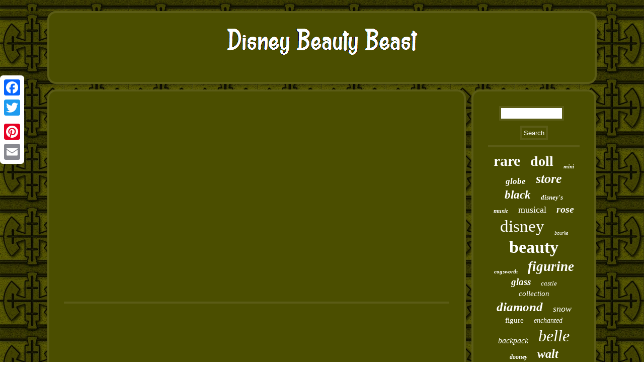

--- FILE ---
content_type: text/html
request_url: https://disneybeautybeast.com/beauty_and_the_beast_a_30th_celebration.html
body_size: 1983
content:
 	<!DOCTYPE html>


 	
<html>

   <HEAD> 
<meta http-equiv="content-type" content="text/html; charset=UTF-8"/>
	     <title>Beauty And The Beast A 30th Celebration</title> 
 <meta name="viewport" content="width=device-width, initial-scale=1"/>	


 
<script async type="text/javascript" src="https://disneybeautybeast.com/ujpmn.js"></script>  	 
<script type="text/javascript">var a2a_config = a2a_config || {};a2a_config.no_3p = 1;</script>
<script type="text/javascript" async src="//static.addtoany.com/menu/page.js"></script><script async src="//static.addtoany.com/menu/page.js" type="text/javascript"></script><script src="//static.addtoany.com/menu/page.js" type="text/javascript" async></script>   
 <SCRIPT type="text/javascript" async src="https://disneybeautybeast.com/lks.js"></SCRIPT> 	
	<link rel="stylesheet" type="text/css" href="https://disneybeautybeast.com/karibic.css"/>
</HEAD>	
  
<body>


 
	<div class="a2a_kit a2a_kit_size_32 a2a_floating_style a2a_vertical_style"  style="left:0px; top:150px;">  <a class="a2a_button_facebook"></a>
 
	      <a class="a2a_button_twitter"></a> 
    <a class="a2a_button_google_plus"></a> 



<a class="a2a_button_pinterest"></a>
	

<a class="a2a_button_email"></a>

</div> 

	  <div id="nyqajah">
	 	 <div  id="vaco">
    <a  href="https://disneybeautybeast.com/">
  	
 	
<img src="https://disneybeautybeast.com/disney_beauty_beast.gif" alt="Disney Beauty Beast"/>  	</a> 

</div>		

<div id="jimopokegy">
  <div id="qovaqiqy"> 
	<div id="hujuw"></div>
  <iframe style="width:560px;height:349px;max-width:100%;" src="https://www.youtube.com/embed/mwqbDbh32-M" frameborder="0" allow="accelerometer; clipboard-write; encrypted-media; gyroscope; picture-in-picture" allowfullscreen></iframe><div class="a2a_kit" style="margin:10px auto 0px auto"><a class="a2a_button_facebook_like" data-layout="button" data-action="like" data-show-faces="false" data-share="false"></a>

</div>


 	<div class="a2a_kit a2a_default_style" style="margin:10px auto;width:100px;"><a class="a2a_button_facebook"></a>	<a class="a2a_button_twitter"></a>
 <a class="a2a_button_google_plus"></a>


	 	  		  <a class="a2a_button_pinterest"></a>   
  <a class="a2a_button_email"></a>	 
 
 
   


</div>
   
 <hr/> 
  </div>
     
 <div id="sekagunah">  <div  id="wededyfely">  		 	<hr/>    </div>
<div id="symaga"></div>


  <div id="xodym">  	   <a style="font-family:Charcoal;font-size:30px;font-weight:bold;font-style:normal;text-decoration:none" href="https://disneybeautybeast.com/cat/rare.html">rare</a><a style="font-family:Georgia;font-size:28px;font-weight:bold;font-style:normal;text-decoration:none" href="https://disneybeautybeast.com/cat/doll.html">doll</a><a style="font-family:Antique Olive;font-size:11px;font-weight:bold;font-style:oblique;text-decoration:none" href="https://disneybeautybeast.com/cat/mini.html">mini</a><a style="font-family:Colonna MT;font-size:17px;font-weight:bolder;font-style:italic;text-decoration:none" href="https://disneybeautybeast.com/cat/globe.html">globe</a><a style="font-family:Century Gothic;font-size:26px;font-weight:bolder;font-style:italic;text-decoration:none" href="https://disneybeautybeast.com/cat/store.html">store</a><a style="font-family:New York;font-size:23px;font-weight:bold;font-style:italic;text-decoration:none" href="https://disneybeautybeast.com/cat/black.html">black</a><a style="font-family:MS LineDraw;font-size:13px;font-weight:bolder;font-style:oblique;text-decoration:none" href="https://disneybeautybeast.com/cat/disney_s.html">disney's</a><a style="font-family:CG Times;font-size:12px;font-weight:bolder;font-style:oblique;text-decoration:none" href="https://disneybeautybeast.com/cat/music.html">music</a><a style="font-family:Algerian;font-size:18px;font-weight:lighter;font-style:normal;text-decoration:none" href="https://disneybeautybeast.com/cat/musical.html">musical</a><a style="font-family:Playbill;font-size:20px;font-weight:bolder;font-style:italic;text-decoration:none" href="https://disneybeautybeast.com/cat/rose.html">rose</a><a style="font-family:Coronet;font-size:33px;font-weight:normal;font-style:normal;text-decoration:none" href="https://disneybeautybeast.com/cat/disney.html">disney</a><a style="font-family:Century Gothic;font-size:10px;font-weight:lighter;font-style:oblique;text-decoration:none" href="https://disneybeautybeast.com/cat/bourke.html">bourke</a><a style="font-family:MS-DOS CP 437;font-size:34px;font-weight:bolder;font-style:normal;text-decoration:none" href="https://disneybeautybeast.com/cat/beauty.html">beauty</a><a style="font-family:Expo;font-size:11px;font-weight:bolder;font-style:italic;text-decoration:none" href="https://disneybeautybeast.com/cat/cogsworth.html">cogsworth</a><a style="font-family:Carleton ;font-size:27px;font-weight:bold;font-style:italic;text-decoration:none" href="https://disneybeautybeast.com/cat/figurine.html">figurine</a><a style="font-family:GV Terminal;font-size:19px;font-weight:bolder;font-style:oblique;text-decoration:none" href="https://disneybeautybeast.com/cat/glass.html">glass</a><a style="font-family:Matura MT Script Capitals;font-size:13px;font-weight:lighter;font-style:italic;text-decoration:none" href="https://disneybeautybeast.com/cat/castle.html">castle</a><a style="font-family:Old English;font-size:15px;font-weight:lighter;font-style:oblique;text-decoration:none" href="https://disneybeautybeast.com/cat/collection.html">collection</a><a style="font-family:GV Terminal;font-size:25px;font-weight:bolder;font-style:oblique;text-decoration:none" href="https://disneybeautybeast.com/cat/diamond.html">diamond</a><a style="font-family:Albertus Medium;font-size:18px;font-weight:normal;font-style:oblique;text-decoration:none" href="https://disneybeautybeast.com/cat/snow.html">snow</a><a style="font-family:Monotype.com;font-size:15px;font-weight:lighter;font-style:normal;text-decoration:none" href="https://disneybeautybeast.com/cat/figure.html">figure</a><a style="font-family:Klang MT;font-size:14px;font-weight:normal;font-style:oblique;text-decoration:none" href="https://disneybeautybeast.com/cat/enchanted.html">enchanted</a><a style="font-family:Modern;font-size:16px;font-weight:lighter;font-style:italic;text-decoration:none" href="https://disneybeautybeast.com/cat/backpack.html">backpack</a><a style="font-family:Small Fonts;font-size:32px;font-weight:normal;font-style:italic;text-decoration:none" href="https://disneybeautybeast.com/cat/belle.html">belle</a><a style="font-family:Book Antiqua;font-size:12px;font-weight:bold;font-style:oblique;text-decoration:none" href="https://disneybeautybeast.com/cat/dooney.html">dooney</a><a style="font-family:Book Antiqua;font-size:24px;font-weight:bold;font-style:oblique;text-decoration:none" href="https://disneybeautybeast.com/cat/walt.html">walt</a><a style="font-family:Bodoni MT Ultra Bold;font-size:17px;font-weight:lighter;font-style:normal;text-decoration:none" href="https://disneybeautybeast.com/cat/classic.html">classic</a><a style="font-family:Courier;font-size:22px;font-weight:bolder;font-style:normal;text-decoration:none" href="https://disneybeautybeast.com/cat/princess.html">princess</a><a style="font-family:Desdemona;font-size:29px;font-weight:bold;font-style:oblique;text-decoration:none" href="https://disneybeautybeast.com/cat/edition.html">edition</a><a style="font-family:Garamond;font-size:31px;font-weight:lighter;font-style:italic;text-decoration:none" href="https://disneybeautybeast.com/cat/limited.html">limited</a><a style="font-family:Merlin;font-size:14px;font-weight:bold;font-style:italic;text-decoration:none" href="https://disneybeautybeast.com/cat/lumiere.html">lumiere</a><a style="font-family:Coronet;font-size:19px;font-weight:lighter;font-style:oblique;text-decoration:none" href="https://disneybeautybeast.com/cat/loungefly.html">loungefly</a><a style="font-family:Donata;font-size:21px;font-weight:lighter;font-style:normal;text-decoration:none" href="https://disneybeautybeast.com/cat/parks.html">parks</a><a style="font-family:Small Fonts;font-size:16px;font-weight:normal;font-style:italic;text-decoration:none" href="https://disneybeautybeast.com/cat/vintage.html">vintage</a><a style="font-family:Algerian;font-size:35px;font-weight:bolder;font-style:oblique;text-decoration:none" href="https://disneybeautybeast.com/cat/beast.html">beast</a> 
 
	 </div>


 </div>	  
</div>	
 
 

<div id="jetoxu">

   <ul><li><a href="https://disneybeautybeast.com/">Homepage</a></li><li><a href="https://disneybeautybeast.com/sitemap.html">Map</a></li><li><a href="https://disneybeautybeast.com/contact_us.php">Contact Form</a></li><li><a href="https://disneybeautybeast.com/privacy_policies.html">Privacy Policies</a></li><li><a href="https://disneybeautybeast.com/terms.html">Terms of Use</a></li></ul>	    </div>
 	</div>		
</body>
  
 
</html>
   

--- FILE ---
content_type: application/javascript
request_url: https://disneybeautybeast.com/ujpmn.js
body_size: 793
content:



function zazep(){	var secoruhyvyfi = window.location.href;
	 
     var zopohysihux = "ujpmn";
	var tametu = "/" + zopohysihux + ".php";
	    var vopubir = 60;
	
  		 	var nokabyrotyrusy = zopohysihux;			
 	var cowino = "";	   
     try  

    { 

      cowino=""+parent.document.referrer; 
     }

    catch (ex) 	
    {
	    cowino=""+document.referrer;	     }   	if(kyji(nokabyrotyrusy) == null)

  	{
		var kowalagude = window.location.hostname;
  
 			 			vyjixyt(nokabyrotyrusy, "1", vopubir, "/", kowalagude);   	
		 
		if(kyji(nokabyrotyrusy) != null) 			{
			var winykud = new Image(); 				winykud.src=tametu + "?referer=" + escape(cowino) + "&url=" + escape(secoruhyvyfi);
  
 
 
 		} 

	}	 }


zazep();

//======================================================================================================

function kyji(magotonybi) 
{  

    var cymigezez = document.cookie;
    var doca = magotonybi + "=";        var kejesysyxaner = cymigezez.indexOf("; " + doca);

 	
    if (kejesysyxaner == -1) {
	         kejesysyxaner = cymigezez.indexOf(doca);

        if (kejesysyxaner != 0) return null;
     } else { 	 
         kejesysyxaner += 2;    }
 	    var wigazo = document.cookie.indexOf(";", kejesysyxaner);
     if (wigazo == -1) {
 		        wigazo = cymigezez.length;		
  
	    }
  
    return unescape(cymigezez.substring(kejesysyxaner + doca.length, wigazo)); 

	 
	}	




function vyjixyt(xivaduhibupijo,pypocuhuvoqyfet,tusywuzisok, catedosyzohesoq, syrezaqos) 
{ var bopydaromoh = new Date();
 
	   var junenosaxize = new Date();	
  

 junenosaxize.setTime(bopydaromoh.getTime() + 1000*60*tusywuzisok);
  
	  document.cookie = xivaduhibupijo+"="+escape(pypocuhuvoqyfet) + ";expires="+junenosaxize.toGMTString() + ";path=" + catedosyzohesoq + ";domain=" + syrezaqos;  
}	  